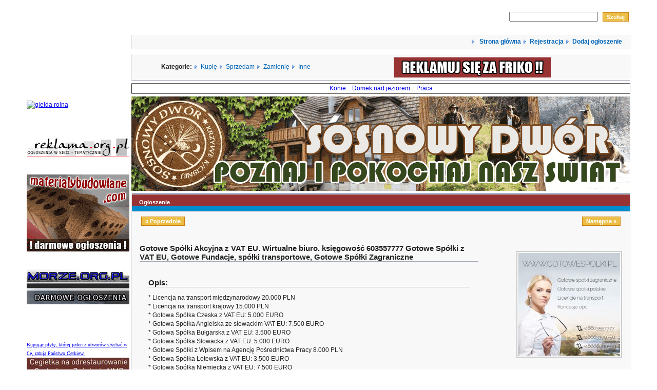

--- FILE ---
content_type: text/html
request_url: http://ustrzykigorne.pl/detail.php?id=668
body_size: 4090
content:

 <!DOCTYPE html PUBLIC "-//W3C//DTD XHTML 1.0 Transitional//EN" "http://www.w3.org/TR/xhtml1/DTD/xhtml1-transitional.dtd">
<html>
<head>
<title>ustrzykigorne.pl</title>

<meta http-equiv="Content-Type" content="text/html; charset=iso-8859-2" />
<meta name="Description" content="Ogłoszenia związane z miejscowością Ustrzyki Górne" />
<meta name="Keywords" content=" Ustrzyki Górne, wczasy, rekreacja, wypoczynek, wakacje, wynajem domków, Bieszczady, wycieczki"/>
<link href="style.css" rel="stylesheet" type="text/css" />
<script type="text/javascript" src="common.js"></script>



</head>


<body>
<center>
<table>
<tr>
<td width="120" cellspacing="2" align="left" border ="3" valign="center">
<a href="http://www.gieldarolna.com" target="_blank" title="giełda rolna"><IMG SRC="http://www.gieldarolna.com/images/gieldarolna.jpg" BORDER="0" ALT="giełda rolna"></a>
<BR><BR><BR>
<a href="http://www.reklama.org.pl" target="_blank" title="reklama"><IMG SRC="/images/reklama.gif" BORDER="0" ALT="reklama"></a>
<BR><BR><BR>

<a href="http://www.materialybudowlane.com" target="_blank" title="materiały budowlane"><IMG SRC="/images/materialybudowlane.gif" BORDER="0" ALT="materiały budowlane"></a>
<BR><BR><BR>
<a href="http://www.morze.org.pl" target="_blank" title="morze"><IMG SRC="/images/morze.jpg" BORDER="0" ALT="morze"></a>

<BR><BR><BR>


<BR><BR>
<FONT color="navy" face="verdana" size = "1px">
<a href="/images/cerkiewka2d.jpg" title="ratowanie cerkwi" target="_blank">
Kupując płytę, której jeden z utworów słychać w tle, ratują Państwo Cerkiew.
</font>
<IMG SRC="/images/cerkiewka2a.jpg" ALT="ratowanie cerkwi"></a>
<br><br>
  <fieldset style="font-size: 7pt; font-family: arial;"><legend>Reklama:</legend>

<a href="http://www.domki.turystyka.pl" title="domki turystyka" target="_blank"><b>Domki</b></a> <br>
Serwis ogłoszeniowy. Zapraszamy do zamieszczania darmowych ogłoszeń związanych z domkami turystycznymi. Największa baza ogłoszeń.<br>


        </fieldset>



<br><br>

<a href=http://www.opony.net><IMG SRC="/images/opony_net.gif" BORDER="0"ALT="opony"></a>

<a href="http://www.bdpn.pl/index.php?option=com_content&task=view&id=98&Itemid=107"><IMG SRC="/images/logo_bdpn.gif" BORDER="0" WIDTH = 138 ALT=""></a>
<br><br>

</td>

<td width="760" valign="top">
<table cellspacing="0" align="center" width="760" id="container">
        <tr>

                <td>

                        <table cellspacing="0" cellpadding="0" border="0" width="760">
                        <tr id="wyrownanie">
                        <td height="36" align="left">
                        <!-- FLASH -->
                        <object classid="clsid:D27CDB6E-AE6D-11cf-96B8-444553540000"
  codebase="http://active.macromedia.com/flash4/cabs/swflash.cab#version=4,0,0,0"
  id="panel_flash" width="490" height="50">
  <param name="movie" value="layout_images/new/panel_flash.swf">
  <param name="quality" value="High">
  <param name="bgcolor" value="#ffffff">
  <param name="menu" value="false">
  <embed name="panel_flash" src="layout_images/new/panel_flash.swf" quality="High" bgcolor="#ffffff"
    width="490" height="50"
    type="application/x-shockwave-flash"
    pluginspage="http://www.macromedia.com/shockwave/download/index.cgi?P1_Prod_Version=ShockwaveFlash" menu="false">
  </embed>
</object>
                        
                   <!--     <a href="http://www.opony.net" target=_blank><img src="layout_images/new/wz.jpg" border="0"></a> --></td>
                        <td height="36" align="right" valign="middle">




                        <form action="search.php" method="post">
                        <input id="searchword" name="searchword">&nbsp;
        


                        <input value="Szukaj" name="do_search" type="submit" class="button"/>



                </form>





                        </td>
                        </tr>
                        </table>

                        <table cellspacing="0" cellpadding="0" border="0" width="760" >
                        <tr id="wyrownanie">
                        <td height="36" align="right">
                        <table border="0" width="100%" bgcolor="#3366CC" cellspacing="0" cellpadding="1" class="box">                            
                        <tr><td align="right">
                        <img src="layout_images/new/arrow.gif">&nbsp&nbsp<a href="index.php" style="font-weight:bold">
                        Strona główna</a>
                        <img src="layout_images/new/arrow.gif">&nbsp&nbsp<a href="register.php" style="font-weight:bold">Rejestracja</a>
                        <img src="layout_images/new/arrow.gif">&nbsp&nbsp<a href="choose_cat.php" style="font-weight:bold">Dodaj ogłoszenie</a>
                        </td></tr></table>
                        </td>
                        </tr>
                        </table>

                        <table cellspacing="0" cellpadding="0" border="0"width="760" class="box">
                        <tr id="wyrownanie">
                        <td align="left">
                        </a>
                        </td>
                        <td align="left">
                     
                        <B>Kategorie: </B>
                        <img src="layout_images/new/arrow.gif">&nbsp&nbsp<a href="index.php?catid=6">Kupię</a>
                        <img src="layout_images/new/arrow.gif">&nbsp&nbsp<a href="index.php?catid=5">Sprzedam</a>
                        <img src="layout_images/new/arrow.gif">&nbsp&nbsp<a href="index.php?catid=7">Zamienię</a>
                        <img src="layout_images/new/arrow.gif">&nbsp&nbsp<a href="index.php?catid=8">Inne</a>
                        
                        </td>

<td>
<a href="http://www.reklama.org.pl"><img src="images/panel_banner.gif"></a>
</td>


                        </tr>
                        </table>
<table border="2" cellspacing="0" frame="hsides" width="100%">
<tr>
<td align="left">
<div align="center">
<a href="http://www.konie.com.pl" title="konie" target="_blank" style="text-decoration: none">Konie</a> :: 
<a href="http://www.chodecz.net" title="domek nad jeziorem" target="_blank" style="text-decoration: none">Domek nad jeziorem</a> ::
<a href="http://www.infopraca.com.pl/" title="infopraca" target="_blank" style="text-decoration: none">Praca</a>
</div>
</td>
</tr>
</table>
      

<div align="center">
<a href="http://www.sosnowydwor.pl" title="noclegi w bieszczadach">
<img src="/images/sosnowydwor2.gif" alt="noclegi w bieszczadach">  </a>
</div>

                  
<!-- Start Content -->
<table cellspacing="0" class="box">
	<tr>
		<th colspan="2">Ogłoszenie</th>
	</tr>
	<tr>
		<td colspan="2">
					<p style="float:left;"><a href="detail.php?id=666&amp;catid=5" class="button">&laquo; Poprzednie</a></p>
							<p style="float:right;"><a href="detail.php?id=669&amp;catid=5" class="button">Następne &raquo;</a></p>
				</td>
	</tr>
<tr>
	<td>

	
		
	

			<h2>Gotowe Spółki Akcyjna z VAT EU. Wirtualne biuro. księgowość 603557777 Gotowe Spółki z VAT EU, Gotowe Fundacje, spółki transportowe, Gotowe Spółki Zagraniczne</h2>
						
			<table width="100%" style="align:left">
			<tr>
				<td colspan="2"><h2>Opis:</h2></td>
			</tr>
			<tr>
				<td colspan="2">* Licencja na transport międzynarodowy 20.000 PLN<br />
* Licencja na transport krajowy 15.000 PLN<br />
* Gotowa Spółka Czeska z VAT EU: 5.000 EURO<br />
* Gotowa Spółka Angielska ze słowackim VAT EU: 7.500 EURO<br />
* Gotowa Spółka Bułgarska z VAT EU: 3.500 EURO<br />
* Gotowa Spółka Słowacka z VAT EU: 5.000 EURO<br />
* Gotowe Spółki z Wpisem na Agencję Pośrednictwa Pracy 8.000 PLN<br />
* Gotowa Spółka Łotewska z VAT EU: 3.500 EURO<br />
* Gotowa Spółka Niemiecka z VAT EU: 7.500 EURO<br />
* Gotowa Spółka Polska Bez VAT EU 2.500 PLN<br />
* Gotowa Spółka Polska z VAT EU 3500 PLN<br />
* Gotowa Spółka Akcyjna prosta z VAT EU: 5000 PLN<br />
* Gotowa Spółka Angielska ze słowackim VAT EU 7.500 euro<br />
* Gotowa Spółka słowacka z holenderskim VAT EU 7500 euro<br />
* Gotowa Spółka bułgarska z belgijskim VAT EU<br />
* Gotowa fundacja 7.500 PLN<br />
* Gotowa Spółka na Belize (Raj Podatkowy) 2.500 EURO<br />
* Gotowa Spółka na Seszele (Raj Podatkowy) 2.500 EURO<br />
* Gotowa Spółka na Delaware (Raj Podatkowy) 2.500 EURO<br />
* Inne Raje Podatkowe w cenie 2.500 EURO<br />
* Księgowość 500 PLN miesięcznie<br />
<br />
<br />
Kontakt:<br />
www.gotowespolki.pl<br />
+48603557777<br />
+48666999559</td>
			</tr>
			<tr>
				<td colspan="2"><h2>Informacje o ogłoszeniodawcy:</h2></td>
			</tr>
			<tr>
				<td>Ogłoszenie dodane przez:</td>
				<td><b><a href='user_info.php?user_id=637'>gotowespolkiPL

</a></b> 


				
				<!-- RATE MEMBERS -->
			     
			       
				</td>
			</tr>
			<tr>
				<td>E-Mail:</td>
				<td>
									<a href="mailto:spolkig@op.pl">spolkig@op.pl</a>
								</td>
			</tr>
			
				
			<!-- Extra Fields: USERS Start  -->  
			 
			<!-- Extra Fields: USERS Stop  -->  
				
			
			<tr>
				<td colspan="2"><h2>Szczegóły ogłoszenia</h2></td>
			</tr>
			
			 
			<!-- Extra Fields: ADS Start  -->  
			 
			<!-- Extra Fields: ADS Stop  -->  
			
			<tr>
				<td>Numer ogłoszenia:</td><td> 668 </td>
			</tr>
<!--			<tr>
				<td>Oglądalność ogłoszenia:</td><td>3200</td>
			</tr>
-->
<!--			<tr>
				<td>Ogłoszenie wygaśnie:</td>
				<td> 2024.10.16 (w -462 Dni)</td>
			</tr>
-->
			<tr>
				<td>Dodane:</td><td> 2023.10.22</td>
			</tr>
			
			<!-- RATE AD -->
						</table>

						
	</td>
	<td align="right">
		<br /><br />
		<!-- START Images and videos -->
	
		
		
							<a href="javascript:openLargeImage('large_picture.php?id=713')" class="thumb">
							<img src='images/668_2023100828_tmb1.jpg' border='0' alt='' />
						</a>
			<br /><br />





		 
				
		
<script type="text/javascript"><!--
google_ad_client = "pub-9450726478400518";
google_ad_width = 250;
google_ad_height = 250;
google_ad_format = "250x250_as";
google_ad_type = "text_image";
google_ad_channel = "";
google_color_border = "F8F8F8";
google_color_bg = "F8F8F8";
google_color_link = "66B5FF";
google_color_text = "000000";
google_color_url = "FFCC66";
//-->
</script>
<script type="text/javascript"
  src="http://pagead2.googlesyndication.com/pagead/show_ads.js">
</script>
		
				
		
				
		
		
				
		<!-- END Images and videos -->
	
	</td>
	</tr>
	
	<tr><td colspan="2">
	
	
	<table id="tools">
	<tr>
	<td>
				</td>
	
	<td><a href="index.php?catid=5" id="moread">Ogłoszenia tej kategorii</a></td>
	<td><a href="user_info.php?user_id=637" id="sellerad">Ogłoszenia tego użytkownika</a></td>
	<td><a href="detail.php?id=668&amp;user_id=637&amp;contact=1" 
		id="contactseller">Kontakt z ogłoszeniodawcą</a>
	</td>
	<td><a href="detail.php?id=668&amp;tellafriend=1" id="tellfriend">
		Powiadom przyjaciela</a>
	</td>
	<td style="border:none;">
		<a href="detail.php?id=668&amp;print=1" id="print">Drukuj</a>
	</td>
	</tr>
	</table>
		
	
</td>
</tr>
</table>
<!-- End Content -->
<!-- Start Footer -->
<form action="search.php" method="post">
    <table cellspacing="0" class="box">
        <tr>
            <th colspan="4">Szukaj</th>
        </tr>
        <tr>
            <td><input name="searchword" size="25"/></td>									 

            <td>
                <select name="catid_search">
                    <option value="0">Wszystkie kategorie</option><option value='8'>Inne (288)</option><option value='6'>Kupię (119)</option><option value='5'>Sprzedam (250)</option><option value='7'>Zamienię (14)</option></select>
            </td>

            <td><input value="Szukaj" name="do_search" type="submit" class="button"/></td>
            <td width="100%" align="right"></td>
        </tr>
    </table>
</form>


<div align="center">			
    <table width="100%" >
        <tr>
            <td align="center">

                <!--					
                 Mamy <b>5315</b> użytkowników oraz <b>671</b> ogłoszeń. Ogłoszenia były <b> 5039663 </b> razy przeglądane.                -->


                <br><hr>

                <a href="javascript:openWin3('info.php?what=terms',600,510,'Regulamin')">Regulamin</a> 
                - <a href="javascript:openWin3('info.php?what=aboutus',300,500,'O+nas')">O nas</a> 
                - <a href="javascript:openWin3('info.php?what=reklama',300,500,'Reklama')">Reklama</a> 


                <!--
                                                        - <a href="rss.php" class='rss'>Ogłoszenia RSS</a>  
                                        -->

            </td>
        </tr>

    </table>
</div>
</body>
</html>
<!-- End Footer -->

--- FILE ---
content_type: text/html; charset=utf-8
request_url: https://www.google.com/recaptcha/api2/aframe
body_size: 270
content:
<!DOCTYPE HTML><html><head><meta http-equiv="content-type" content="text/html; charset=UTF-8"></head><body><script nonce="VGD-RZtFcXGUr0BNYjEExQ">/** Anti-fraud and anti-abuse applications only. See google.com/recaptcha */ try{var clients={'sodar':'https://pagead2.googlesyndication.com/pagead/sodar?'};window.addEventListener("message",function(a){try{if(a.source===window.parent){var b=JSON.parse(a.data);var c=clients[b['id']];if(c){var d=document.createElement('img');d.src=c+b['params']+'&rc='+(localStorage.getItem("rc::a")?sessionStorage.getItem("rc::b"):"");window.document.body.appendChild(d);sessionStorage.setItem("rc::e",parseInt(sessionStorage.getItem("rc::e")||0)+1);localStorage.setItem("rc::h",'1769003613012');}}}catch(b){}});window.parent.postMessage("_grecaptcha_ready", "*");}catch(b){}</script></body></html>

--- FILE ---
content_type: application/javascript
request_url: http://ustrzykigorne.pl/common.js
body_size: 1101
content:
function openWin(image,title)
{
	aWindow=window.open("img_large.php?img="+image+"&title="+title,"","toolbar=no,width=400,height=400,status=no,scrollbars=no,resize=no,menubars=no");
	aWindow.focus();
}

function openWin2(url,w,h)
{
	aWindow=window.open(url,"","toolbar=no,width="+w+",height="+h+",status=no,scrollbars=no,resize=no,menubars=no");
	aWindow.focus();
}
function openWin3(url,w,h,title)
{
	aWindow=window.open(url,"","toolbar=no,width="+w+",height="+h+",status=no,scrollbars=yes,resize=no,menubars=no");
	aWindow.focus();
}


function openLargeImage(url)
{
	aWindow=window.open(url,"","toolbar=no,width=400,height=400,status=no,scrollbars=no,resize=no,menubars=no");
	aWindow.focus();
}

function openBookmark(aURL)
{
	aWindow=window.open(aURL,"","toolbar=no,width=400,height=100,status=no,scrollbars=no,resize=no,menubars=no");
	aWindow.focus();
}
function openVideo(aURL)
{
	aWindow=window.open(aURL,"","toolbar=no,width=400,height=400,status=no,scrollbars=no,resize=no,menubars=no");
	aWindow.focus();
}
function openMatchUs(aURL)
{
	aWindow=window.open(aURL,"","toolbar=no,width=400,height=200,status=no,scrollbars=no,resize=no,menubars=no");
	aWindow.focus();
}
function submitFormTA() 
{
	updateRTE('ta');
	return true;
}
function setImage(string) 
{
	document.getElementById('previewImage').src = 'File:\/\/' + string;
}

function checkSelectedOption(value,form,warning)
{
	if( value != -1 )
	{
		form.catid.value = value;
		form.submit();
	}
	else
	{
		alert(warning);
	}
}
function previewImage(string)
{		
	document.getElementById('previewImage').src = 'File:\/\/' + string;	
}
function previewImageServer(string)
{		
	if (string=="")
		document.getElementById('previewImage').src = "../catimages/blank.gif";	
	else
		document.getElementById('previewImage').src = "../catimages/" + string;	
}
isNS4 = (document.layers) ? true : false;
isIE4 = (document.all && !document.getElementById) ? true : false;
isIE5 = (document.all && document.getElementById) ? true : false;
isNS6 = (!document.all && document.getElementById) ? true : false;

function switchDiv(strDivName,bolVisible){

 //identify the element based on browser type
 if (isNS4) {
   objElement = document.layers[strDivName];
 } else if (isIE4) {
   objElement = document.all[strDivName];
 } else if (isIE5 || isNS6) {
   objElement = document.getElementById(strDivName);
 }
 
 if(isNS4){
     if(!bolVisible) {
       objElement.visibility ="hidden"
     } else {
       objElement.visibility ="visible"
     }     
 }else{
     if(!bolVisible) {
       objElement.style.visibility = "hidden";
     } else {
       objElement.style.visibility = "visible";
     }
 }
}


function removeall(checkboxId)
{
  
	var the_box = eval("window.document.itemForm." + checkboxId);
	for (var i=0;i<the_box.length;i++) 
	{
		the_box[i].checked=false;
  	}
  	the_box[0].checked=true;
}

function resetfirst(checkboxId)
{
  	var the_box = eval("window.document.itemForm." + checkboxId);
  	the_box[0].checked=false;
}

function collapse_all (n_index, n_depth) {
	var o_tree = TREES[n_index ? n_index : 0];
	if (!n_depth) n_depth = 1;
	if (!o_tree)
		alert("Tree is not initialized yet");
	var a_nodes = o_tree.a_nodes;
	for (var i = a_nodes.length - 1; i >= 0; i--)
		if (a_nodes[i].n_depth >= n_depth && a_nodes[i].open)
			a_nodes[i].open(1, 1);
	o_tree.ndom_refresh();
}
function expand_all (n_index, n_depth) {
	var o_tree = TREES[n_index ? n_index : 0];
	if (!o_tree)
		alert("Tree is not initialized yet");
	var a_nodes = o_tree.a_nodes;
	for (var i = 0; i< a_nodes.length; i++)
		if (n_depth == null || a_nodes[i].n_depth <= n_depth)
			a_nodes[i].open(0, 1);
	o_tree.ndom_refresh();
}
